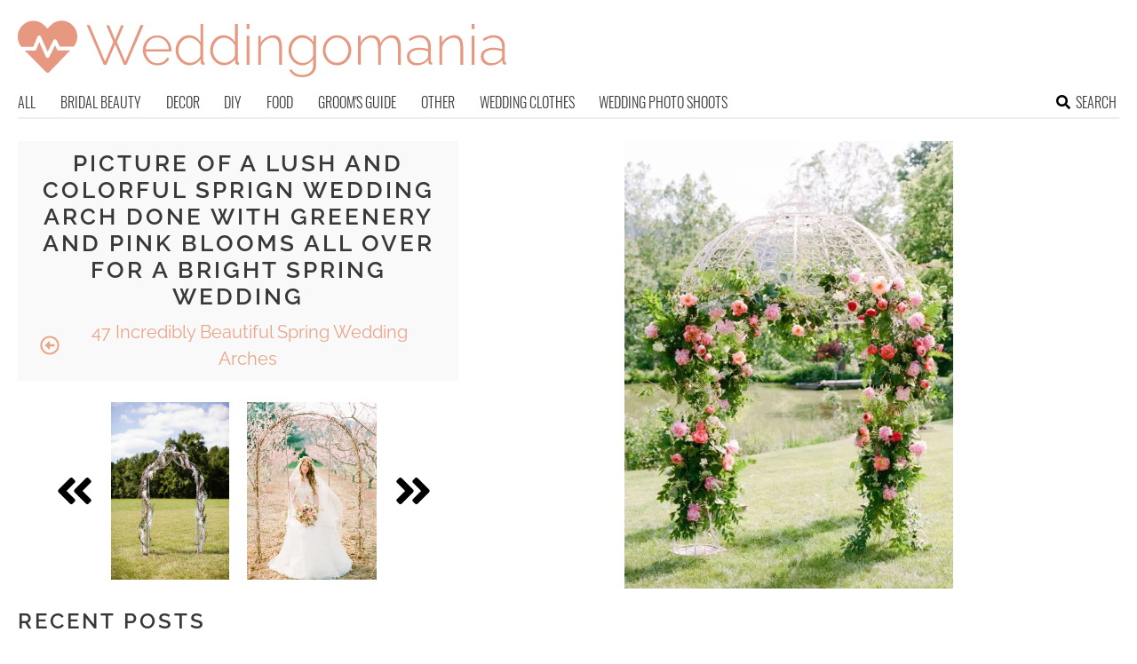

--- FILE ---
content_type: text/html; charset=utf-8
request_url: https://www.google.com/recaptcha/api2/aframe
body_size: 249
content:
<!DOCTYPE HTML><html><head><meta http-equiv="content-type" content="text/html; charset=UTF-8"></head><body><script nonce="WSdcukrwClDLixN0GhZIpw">/** Anti-fraud and anti-abuse applications only. See google.com/recaptcha */ try{var clients={'sodar':'https://pagead2.googlesyndication.com/pagead/sodar?'};window.addEventListener("message",function(a){try{if(a.source===window.parent){var b=JSON.parse(a.data);var c=clients[b['id']];if(c){var d=document.createElement('img');d.src=c+b['params']+'&rc='+(localStorage.getItem("rc::a")?sessionStorage.getItem("rc::b"):"");window.document.body.appendChild(d);sessionStorage.setItem("rc::e",parseInt(sessionStorage.getItem("rc::e")||0)+1);localStorage.setItem("rc::h",'1768998767497');}}}catch(b){}});window.parent.postMessage("_grecaptcha_ready", "*");}catch(b){}</script></body></html>